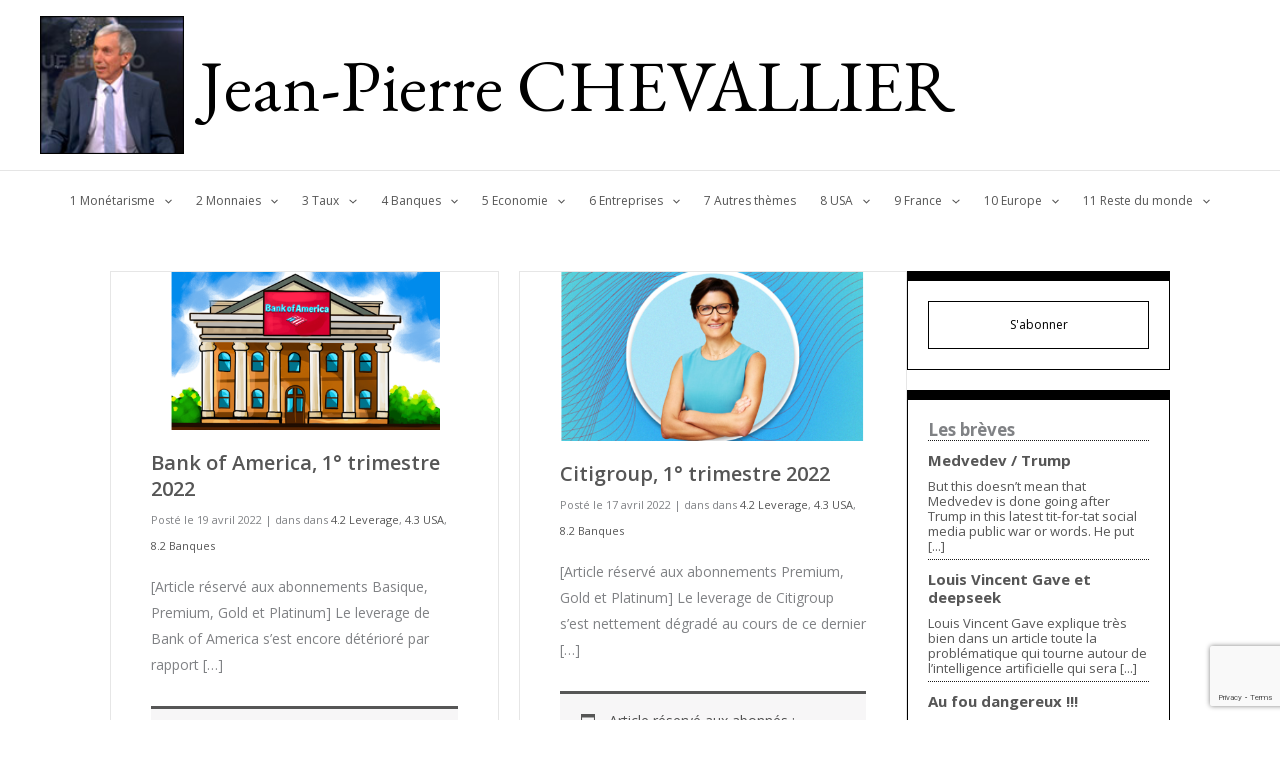

--- FILE ---
content_type: text/html; charset=utf-8
request_url: https://www.google.com/recaptcha/api2/anchor?ar=1&k=6LdPdMIUAAAAALc-wns0ZxsCRYsNsFH6XXEX7d6Q&co=aHR0cHM6Ly9jaGV2YWxsaWVyLmJpejo0NDM.&hl=en&v=N67nZn4AqZkNcbeMu4prBgzg&size=invisible&anchor-ms=20000&execute-ms=30000&cb=6mprmjesm9h
body_size: 48995
content:
<!DOCTYPE HTML><html dir="ltr" lang="en"><head><meta http-equiv="Content-Type" content="text/html; charset=UTF-8">
<meta http-equiv="X-UA-Compatible" content="IE=edge">
<title>reCAPTCHA</title>
<style type="text/css">
/* cyrillic-ext */
@font-face {
  font-family: 'Roboto';
  font-style: normal;
  font-weight: 400;
  font-stretch: 100%;
  src: url(//fonts.gstatic.com/s/roboto/v48/KFO7CnqEu92Fr1ME7kSn66aGLdTylUAMa3GUBHMdazTgWw.woff2) format('woff2');
  unicode-range: U+0460-052F, U+1C80-1C8A, U+20B4, U+2DE0-2DFF, U+A640-A69F, U+FE2E-FE2F;
}
/* cyrillic */
@font-face {
  font-family: 'Roboto';
  font-style: normal;
  font-weight: 400;
  font-stretch: 100%;
  src: url(//fonts.gstatic.com/s/roboto/v48/KFO7CnqEu92Fr1ME7kSn66aGLdTylUAMa3iUBHMdazTgWw.woff2) format('woff2');
  unicode-range: U+0301, U+0400-045F, U+0490-0491, U+04B0-04B1, U+2116;
}
/* greek-ext */
@font-face {
  font-family: 'Roboto';
  font-style: normal;
  font-weight: 400;
  font-stretch: 100%;
  src: url(//fonts.gstatic.com/s/roboto/v48/KFO7CnqEu92Fr1ME7kSn66aGLdTylUAMa3CUBHMdazTgWw.woff2) format('woff2');
  unicode-range: U+1F00-1FFF;
}
/* greek */
@font-face {
  font-family: 'Roboto';
  font-style: normal;
  font-weight: 400;
  font-stretch: 100%;
  src: url(//fonts.gstatic.com/s/roboto/v48/KFO7CnqEu92Fr1ME7kSn66aGLdTylUAMa3-UBHMdazTgWw.woff2) format('woff2');
  unicode-range: U+0370-0377, U+037A-037F, U+0384-038A, U+038C, U+038E-03A1, U+03A3-03FF;
}
/* math */
@font-face {
  font-family: 'Roboto';
  font-style: normal;
  font-weight: 400;
  font-stretch: 100%;
  src: url(//fonts.gstatic.com/s/roboto/v48/KFO7CnqEu92Fr1ME7kSn66aGLdTylUAMawCUBHMdazTgWw.woff2) format('woff2');
  unicode-range: U+0302-0303, U+0305, U+0307-0308, U+0310, U+0312, U+0315, U+031A, U+0326-0327, U+032C, U+032F-0330, U+0332-0333, U+0338, U+033A, U+0346, U+034D, U+0391-03A1, U+03A3-03A9, U+03B1-03C9, U+03D1, U+03D5-03D6, U+03F0-03F1, U+03F4-03F5, U+2016-2017, U+2034-2038, U+203C, U+2040, U+2043, U+2047, U+2050, U+2057, U+205F, U+2070-2071, U+2074-208E, U+2090-209C, U+20D0-20DC, U+20E1, U+20E5-20EF, U+2100-2112, U+2114-2115, U+2117-2121, U+2123-214F, U+2190, U+2192, U+2194-21AE, U+21B0-21E5, U+21F1-21F2, U+21F4-2211, U+2213-2214, U+2216-22FF, U+2308-230B, U+2310, U+2319, U+231C-2321, U+2336-237A, U+237C, U+2395, U+239B-23B7, U+23D0, U+23DC-23E1, U+2474-2475, U+25AF, U+25B3, U+25B7, U+25BD, U+25C1, U+25CA, U+25CC, U+25FB, U+266D-266F, U+27C0-27FF, U+2900-2AFF, U+2B0E-2B11, U+2B30-2B4C, U+2BFE, U+3030, U+FF5B, U+FF5D, U+1D400-1D7FF, U+1EE00-1EEFF;
}
/* symbols */
@font-face {
  font-family: 'Roboto';
  font-style: normal;
  font-weight: 400;
  font-stretch: 100%;
  src: url(//fonts.gstatic.com/s/roboto/v48/KFO7CnqEu92Fr1ME7kSn66aGLdTylUAMaxKUBHMdazTgWw.woff2) format('woff2');
  unicode-range: U+0001-000C, U+000E-001F, U+007F-009F, U+20DD-20E0, U+20E2-20E4, U+2150-218F, U+2190, U+2192, U+2194-2199, U+21AF, U+21E6-21F0, U+21F3, U+2218-2219, U+2299, U+22C4-22C6, U+2300-243F, U+2440-244A, U+2460-24FF, U+25A0-27BF, U+2800-28FF, U+2921-2922, U+2981, U+29BF, U+29EB, U+2B00-2BFF, U+4DC0-4DFF, U+FFF9-FFFB, U+10140-1018E, U+10190-1019C, U+101A0, U+101D0-101FD, U+102E0-102FB, U+10E60-10E7E, U+1D2C0-1D2D3, U+1D2E0-1D37F, U+1F000-1F0FF, U+1F100-1F1AD, U+1F1E6-1F1FF, U+1F30D-1F30F, U+1F315, U+1F31C, U+1F31E, U+1F320-1F32C, U+1F336, U+1F378, U+1F37D, U+1F382, U+1F393-1F39F, U+1F3A7-1F3A8, U+1F3AC-1F3AF, U+1F3C2, U+1F3C4-1F3C6, U+1F3CA-1F3CE, U+1F3D4-1F3E0, U+1F3ED, U+1F3F1-1F3F3, U+1F3F5-1F3F7, U+1F408, U+1F415, U+1F41F, U+1F426, U+1F43F, U+1F441-1F442, U+1F444, U+1F446-1F449, U+1F44C-1F44E, U+1F453, U+1F46A, U+1F47D, U+1F4A3, U+1F4B0, U+1F4B3, U+1F4B9, U+1F4BB, U+1F4BF, U+1F4C8-1F4CB, U+1F4D6, U+1F4DA, U+1F4DF, U+1F4E3-1F4E6, U+1F4EA-1F4ED, U+1F4F7, U+1F4F9-1F4FB, U+1F4FD-1F4FE, U+1F503, U+1F507-1F50B, U+1F50D, U+1F512-1F513, U+1F53E-1F54A, U+1F54F-1F5FA, U+1F610, U+1F650-1F67F, U+1F687, U+1F68D, U+1F691, U+1F694, U+1F698, U+1F6AD, U+1F6B2, U+1F6B9-1F6BA, U+1F6BC, U+1F6C6-1F6CF, U+1F6D3-1F6D7, U+1F6E0-1F6EA, U+1F6F0-1F6F3, U+1F6F7-1F6FC, U+1F700-1F7FF, U+1F800-1F80B, U+1F810-1F847, U+1F850-1F859, U+1F860-1F887, U+1F890-1F8AD, U+1F8B0-1F8BB, U+1F8C0-1F8C1, U+1F900-1F90B, U+1F93B, U+1F946, U+1F984, U+1F996, U+1F9E9, U+1FA00-1FA6F, U+1FA70-1FA7C, U+1FA80-1FA89, U+1FA8F-1FAC6, U+1FACE-1FADC, U+1FADF-1FAE9, U+1FAF0-1FAF8, U+1FB00-1FBFF;
}
/* vietnamese */
@font-face {
  font-family: 'Roboto';
  font-style: normal;
  font-weight: 400;
  font-stretch: 100%;
  src: url(//fonts.gstatic.com/s/roboto/v48/KFO7CnqEu92Fr1ME7kSn66aGLdTylUAMa3OUBHMdazTgWw.woff2) format('woff2');
  unicode-range: U+0102-0103, U+0110-0111, U+0128-0129, U+0168-0169, U+01A0-01A1, U+01AF-01B0, U+0300-0301, U+0303-0304, U+0308-0309, U+0323, U+0329, U+1EA0-1EF9, U+20AB;
}
/* latin-ext */
@font-face {
  font-family: 'Roboto';
  font-style: normal;
  font-weight: 400;
  font-stretch: 100%;
  src: url(//fonts.gstatic.com/s/roboto/v48/KFO7CnqEu92Fr1ME7kSn66aGLdTylUAMa3KUBHMdazTgWw.woff2) format('woff2');
  unicode-range: U+0100-02BA, U+02BD-02C5, U+02C7-02CC, U+02CE-02D7, U+02DD-02FF, U+0304, U+0308, U+0329, U+1D00-1DBF, U+1E00-1E9F, U+1EF2-1EFF, U+2020, U+20A0-20AB, U+20AD-20C0, U+2113, U+2C60-2C7F, U+A720-A7FF;
}
/* latin */
@font-face {
  font-family: 'Roboto';
  font-style: normal;
  font-weight: 400;
  font-stretch: 100%;
  src: url(//fonts.gstatic.com/s/roboto/v48/KFO7CnqEu92Fr1ME7kSn66aGLdTylUAMa3yUBHMdazQ.woff2) format('woff2');
  unicode-range: U+0000-00FF, U+0131, U+0152-0153, U+02BB-02BC, U+02C6, U+02DA, U+02DC, U+0304, U+0308, U+0329, U+2000-206F, U+20AC, U+2122, U+2191, U+2193, U+2212, U+2215, U+FEFF, U+FFFD;
}
/* cyrillic-ext */
@font-face {
  font-family: 'Roboto';
  font-style: normal;
  font-weight: 500;
  font-stretch: 100%;
  src: url(//fonts.gstatic.com/s/roboto/v48/KFO7CnqEu92Fr1ME7kSn66aGLdTylUAMa3GUBHMdazTgWw.woff2) format('woff2');
  unicode-range: U+0460-052F, U+1C80-1C8A, U+20B4, U+2DE0-2DFF, U+A640-A69F, U+FE2E-FE2F;
}
/* cyrillic */
@font-face {
  font-family: 'Roboto';
  font-style: normal;
  font-weight: 500;
  font-stretch: 100%;
  src: url(//fonts.gstatic.com/s/roboto/v48/KFO7CnqEu92Fr1ME7kSn66aGLdTylUAMa3iUBHMdazTgWw.woff2) format('woff2');
  unicode-range: U+0301, U+0400-045F, U+0490-0491, U+04B0-04B1, U+2116;
}
/* greek-ext */
@font-face {
  font-family: 'Roboto';
  font-style: normal;
  font-weight: 500;
  font-stretch: 100%;
  src: url(//fonts.gstatic.com/s/roboto/v48/KFO7CnqEu92Fr1ME7kSn66aGLdTylUAMa3CUBHMdazTgWw.woff2) format('woff2');
  unicode-range: U+1F00-1FFF;
}
/* greek */
@font-face {
  font-family: 'Roboto';
  font-style: normal;
  font-weight: 500;
  font-stretch: 100%;
  src: url(//fonts.gstatic.com/s/roboto/v48/KFO7CnqEu92Fr1ME7kSn66aGLdTylUAMa3-UBHMdazTgWw.woff2) format('woff2');
  unicode-range: U+0370-0377, U+037A-037F, U+0384-038A, U+038C, U+038E-03A1, U+03A3-03FF;
}
/* math */
@font-face {
  font-family: 'Roboto';
  font-style: normal;
  font-weight: 500;
  font-stretch: 100%;
  src: url(//fonts.gstatic.com/s/roboto/v48/KFO7CnqEu92Fr1ME7kSn66aGLdTylUAMawCUBHMdazTgWw.woff2) format('woff2');
  unicode-range: U+0302-0303, U+0305, U+0307-0308, U+0310, U+0312, U+0315, U+031A, U+0326-0327, U+032C, U+032F-0330, U+0332-0333, U+0338, U+033A, U+0346, U+034D, U+0391-03A1, U+03A3-03A9, U+03B1-03C9, U+03D1, U+03D5-03D6, U+03F0-03F1, U+03F4-03F5, U+2016-2017, U+2034-2038, U+203C, U+2040, U+2043, U+2047, U+2050, U+2057, U+205F, U+2070-2071, U+2074-208E, U+2090-209C, U+20D0-20DC, U+20E1, U+20E5-20EF, U+2100-2112, U+2114-2115, U+2117-2121, U+2123-214F, U+2190, U+2192, U+2194-21AE, U+21B0-21E5, U+21F1-21F2, U+21F4-2211, U+2213-2214, U+2216-22FF, U+2308-230B, U+2310, U+2319, U+231C-2321, U+2336-237A, U+237C, U+2395, U+239B-23B7, U+23D0, U+23DC-23E1, U+2474-2475, U+25AF, U+25B3, U+25B7, U+25BD, U+25C1, U+25CA, U+25CC, U+25FB, U+266D-266F, U+27C0-27FF, U+2900-2AFF, U+2B0E-2B11, U+2B30-2B4C, U+2BFE, U+3030, U+FF5B, U+FF5D, U+1D400-1D7FF, U+1EE00-1EEFF;
}
/* symbols */
@font-face {
  font-family: 'Roboto';
  font-style: normal;
  font-weight: 500;
  font-stretch: 100%;
  src: url(//fonts.gstatic.com/s/roboto/v48/KFO7CnqEu92Fr1ME7kSn66aGLdTylUAMaxKUBHMdazTgWw.woff2) format('woff2');
  unicode-range: U+0001-000C, U+000E-001F, U+007F-009F, U+20DD-20E0, U+20E2-20E4, U+2150-218F, U+2190, U+2192, U+2194-2199, U+21AF, U+21E6-21F0, U+21F3, U+2218-2219, U+2299, U+22C4-22C6, U+2300-243F, U+2440-244A, U+2460-24FF, U+25A0-27BF, U+2800-28FF, U+2921-2922, U+2981, U+29BF, U+29EB, U+2B00-2BFF, U+4DC0-4DFF, U+FFF9-FFFB, U+10140-1018E, U+10190-1019C, U+101A0, U+101D0-101FD, U+102E0-102FB, U+10E60-10E7E, U+1D2C0-1D2D3, U+1D2E0-1D37F, U+1F000-1F0FF, U+1F100-1F1AD, U+1F1E6-1F1FF, U+1F30D-1F30F, U+1F315, U+1F31C, U+1F31E, U+1F320-1F32C, U+1F336, U+1F378, U+1F37D, U+1F382, U+1F393-1F39F, U+1F3A7-1F3A8, U+1F3AC-1F3AF, U+1F3C2, U+1F3C4-1F3C6, U+1F3CA-1F3CE, U+1F3D4-1F3E0, U+1F3ED, U+1F3F1-1F3F3, U+1F3F5-1F3F7, U+1F408, U+1F415, U+1F41F, U+1F426, U+1F43F, U+1F441-1F442, U+1F444, U+1F446-1F449, U+1F44C-1F44E, U+1F453, U+1F46A, U+1F47D, U+1F4A3, U+1F4B0, U+1F4B3, U+1F4B9, U+1F4BB, U+1F4BF, U+1F4C8-1F4CB, U+1F4D6, U+1F4DA, U+1F4DF, U+1F4E3-1F4E6, U+1F4EA-1F4ED, U+1F4F7, U+1F4F9-1F4FB, U+1F4FD-1F4FE, U+1F503, U+1F507-1F50B, U+1F50D, U+1F512-1F513, U+1F53E-1F54A, U+1F54F-1F5FA, U+1F610, U+1F650-1F67F, U+1F687, U+1F68D, U+1F691, U+1F694, U+1F698, U+1F6AD, U+1F6B2, U+1F6B9-1F6BA, U+1F6BC, U+1F6C6-1F6CF, U+1F6D3-1F6D7, U+1F6E0-1F6EA, U+1F6F0-1F6F3, U+1F6F7-1F6FC, U+1F700-1F7FF, U+1F800-1F80B, U+1F810-1F847, U+1F850-1F859, U+1F860-1F887, U+1F890-1F8AD, U+1F8B0-1F8BB, U+1F8C0-1F8C1, U+1F900-1F90B, U+1F93B, U+1F946, U+1F984, U+1F996, U+1F9E9, U+1FA00-1FA6F, U+1FA70-1FA7C, U+1FA80-1FA89, U+1FA8F-1FAC6, U+1FACE-1FADC, U+1FADF-1FAE9, U+1FAF0-1FAF8, U+1FB00-1FBFF;
}
/* vietnamese */
@font-face {
  font-family: 'Roboto';
  font-style: normal;
  font-weight: 500;
  font-stretch: 100%;
  src: url(//fonts.gstatic.com/s/roboto/v48/KFO7CnqEu92Fr1ME7kSn66aGLdTylUAMa3OUBHMdazTgWw.woff2) format('woff2');
  unicode-range: U+0102-0103, U+0110-0111, U+0128-0129, U+0168-0169, U+01A0-01A1, U+01AF-01B0, U+0300-0301, U+0303-0304, U+0308-0309, U+0323, U+0329, U+1EA0-1EF9, U+20AB;
}
/* latin-ext */
@font-face {
  font-family: 'Roboto';
  font-style: normal;
  font-weight: 500;
  font-stretch: 100%;
  src: url(//fonts.gstatic.com/s/roboto/v48/KFO7CnqEu92Fr1ME7kSn66aGLdTylUAMa3KUBHMdazTgWw.woff2) format('woff2');
  unicode-range: U+0100-02BA, U+02BD-02C5, U+02C7-02CC, U+02CE-02D7, U+02DD-02FF, U+0304, U+0308, U+0329, U+1D00-1DBF, U+1E00-1E9F, U+1EF2-1EFF, U+2020, U+20A0-20AB, U+20AD-20C0, U+2113, U+2C60-2C7F, U+A720-A7FF;
}
/* latin */
@font-face {
  font-family: 'Roboto';
  font-style: normal;
  font-weight: 500;
  font-stretch: 100%;
  src: url(//fonts.gstatic.com/s/roboto/v48/KFO7CnqEu92Fr1ME7kSn66aGLdTylUAMa3yUBHMdazQ.woff2) format('woff2');
  unicode-range: U+0000-00FF, U+0131, U+0152-0153, U+02BB-02BC, U+02C6, U+02DA, U+02DC, U+0304, U+0308, U+0329, U+2000-206F, U+20AC, U+2122, U+2191, U+2193, U+2212, U+2215, U+FEFF, U+FFFD;
}
/* cyrillic-ext */
@font-face {
  font-family: 'Roboto';
  font-style: normal;
  font-weight: 900;
  font-stretch: 100%;
  src: url(//fonts.gstatic.com/s/roboto/v48/KFO7CnqEu92Fr1ME7kSn66aGLdTylUAMa3GUBHMdazTgWw.woff2) format('woff2');
  unicode-range: U+0460-052F, U+1C80-1C8A, U+20B4, U+2DE0-2DFF, U+A640-A69F, U+FE2E-FE2F;
}
/* cyrillic */
@font-face {
  font-family: 'Roboto';
  font-style: normal;
  font-weight: 900;
  font-stretch: 100%;
  src: url(//fonts.gstatic.com/s/roboto/v48/KFO7CnqEu92Fr1ME7kSn66aGLdTylUAMa3iUBHMdazTgWw.woff2) format('woff2');
  unicode-range: U+0301, U+0400-045F, U+0490-0491, U+04B0-04B1, U+2116;
}
/* greek-ext */
@font-face {
  font-family: 'Roboto';
  font-style: normal;
  font-weight: 900;
  font-stretch: 100%;
  src: url(//fonts.gstatic.com/s/roboto/v48/KFO7CnqEu92Fr1ME7kSn66aGLdTylUAMa3CUBHMdazTgWw.woff2) format('woff2');
  unicode-range: U+1F00-1FFF;
}
/* greek */
@font-face {
  font-family: 'Roboto';
  font-style: normal;
  font-weight: 900;
  font-stretch: 100%;
  src: url(//fonts.gstatic.com/s/roboto/v48/KFO7CnqEu92Fr1ME7kSn66aGLdTylUAMa3-UBHMdazTgWw.woff2) format('woff2');
  unicode-range: U+0370-0377, U+037A-037F, U+0384-038A, U+038C, U+038E-03A1, U+03A3-03FF;
}
/* math */
@font-face {
  font-family: 'Roboto';
  font-style: normal;
  font-weight: 900;
  font-stretch: 100%;
  src: url(//fonts.gstatic.com/s/roboto/v48/KFO7CnqEu92Fr1ME7kSn66aGLdTylUAMawCUBHMdazTgWw.woff2) format('woff2');
  unicode-range: U+0302-0303, U+0305, U+0307-0308, U+0310, U+0312, U+0315, U+031A, U+0326-0327, U+032C, U+032F-0330, U+0332-0333, U+0338, U+033A, U+0346, U+034D, U+0391-03A1, U+03A3-03A9, U+03B1-03C9, U+03D1, U+03D5-03D6, U+03F0-03F1, U+03F4-03F5, U+2016-2017, U+2034-2038, U+203C, U+2040, U+2043, U+2047, U+2050, U+2057, U+205F, U+2070-2071, U+2074-208E, U+2090-209C, U+20D0-20DC, U+20E1, U+20E5-20EF, U+2100-2112, U+2114-2115, U+2117-2121, U+2123-214F, U+2190, U+2192, U+2194-21AE, U+21B0-21E5, U+21F1-21F2, U+21F4-2211, U+2213-2214, U+2216-22FF, U+2308-230B, U+2310, U+2319, U+231C-2321, U+2336-237A, U+237C, U+2395, U+239B-23B7, U+23D0, U+23DC-23E1, U+2474-2475, U+25AF, U+25B3, U+25B7, U+25BD, U+25C1, U+25CA, U+25CC, U+25FB, U+266D-266F, U+27C0-27FF, U+2900-2AFF, U+2B0E-2B11, U+2B30-2B4C, U+2BFE, U+3030, U+FF5B, U+FF5D, U+1D400-1D7FF, U+1EE00-1EEFF;
}
/* symbols */
@font-face {
  font-family: 'Roboto';
  font-style: normal;
  font-weight: 900;
  font-stretch: 100%;
  src: url(//fonts.gstatic.com/s/roboto/v48/KFO7CnqEu92Fr1ME7kSn66aGLdTylUAMaxKUBHMdazTgWw.woff2) format('woff2');
  unicode-range: U+0001-000C, U+000E-001F, U+007F-009F, U+20DD-20E0, U+20E2-20E4, U+2150-218F, U+2190, U+2192, U+2194-2199, U+21AF, U+21E6-21F0, U+21F3, U+2218-2219, U+2299, U+22C4-22C6, U+2300-243F, U+2440-244A, U+2460-24FF, U+25A0-27BF, U+2800-28FF, U+2921-2922, U+2981, U+29BF, U+29EB, U+2B00-2BFF, U+4DC0-4DFF, U+FFF9-FFFB, U+10140-1018E, U+10190-1019C, U+101A0, U+101D0-101FD, U+102E0-102FB, U+10E60-10E7E, U+1D2C0-1D2D3, U+1D2E0-1D37F, U+1F000-1F0FF, U+1F100-1F1AD, U+1F1E6-1F1FF, U+1F30D-1F30F, U+1F315, U+1F31C, U+1F31E, U+1F320-1F32C, U+1F336, U+1F378, U+1F37D, U+1F382, U+1F393-1F39F, U+1F3A7-1F3A8, U+1F3AC-1F3AF, U+1F3C2, U+1F3C4-1F3C6, U+1F3CA-1F3CE, U+1F3D4-1F3E0, U+1F3ED, U+1F3F1-1F3F3, U+1F3F5-1F3F7, U+1F408, U+1F415, U+1F41F, U+1F426, U+1F43F, U+1F441-1F442, U+1F444, U+1F446-1F449, U+1F44C-1F44E, U+1F453, U+1F46A, U+1F47D, U+1F4A3, U+1F4B0, U+1F4B3, U+1F4B9, U+1F4BB, U+1F4BF, U+1F4C8-1F4CB, U+1F4D6, U+1F4DA, U+1F4DF, U+1F4E3-1F4E6, U+1F4EA-1F4ED, U+1F4F7, U+1F4F9-1F4FB, U+1F4FD-1F4FE, U+1F503, U+1F507-1F50B, U+1F50D, U+1F512-1F513, U+1F53E-1F54A, U+1F54F-1F5FA, U+1F610, U+1F650-1F67F, U+1F687, U+1F68D, U+1F691, U+1F694, U+1F698, U+1F6AD, U+1F6B2, U+1F6B9-1F6BA, U+1F6BC, U+1F6C6-1F6CF, U+1F6D3-1F6D7, U+1F6E0-1F6EA, U+1F6F0-1F6F3, U+1F6F7-1F6FC, U+1F700-1F7FF, U+1F800-1F80B, U+1F810-1F847, U+1F850-1F859, U+1F860-1F887, U+1F890-1F8AD, U+1F8B0-1F8BB, U+1F8C0-1F8C1, U+1F900-1F90B, U+1F93B, U+1F946, U+1F984, U+1F996, U+1F9E9, U+1FA00-1FA6F, U+1FA70-1FA7C, U+1FA80-1FA89, U+1FA8F-1FAC6, U+1FACE-1FADC, U+1FADF-1FAE9, U+1FAF0-1FAF8, U+1FB00-1FBFF;
}
/* vietnamese */
@font-face {
  font-family: 'Roboto';
  font-style: normal;
  font-weight: 900;
  font-stretch: 100%;
  src: url(//fonts.gstatic.com/s/roboto/v48/KFO7CnqEu92Fr1ME7kSn66aGLdTylUAMa3OUBHMdazTgWw.woff2) format('woff2');
  unicode-range: U+0102-0103, U+0110-0111, U+0128-0129, U+0168-0169, U+01A0-01A1, U+01AF-01B0, U+0300-0301, U+0303-0304, U+0308-0309, U+0323, U+0329, U+1EA0-1EF9, U+20AB;
}
/* latin-ext */
@font-face {
  font-family: 'Roboto';
  font-style: normal;
  font-weight: 900;
  font-stretch: 100%;
  src: url(//fonts.gstatic.com/s/roboto/v48/KFO7CnqEu92Fr1ME7kSn66aGLdTylUAMa3KUBHMdazTgWw.woff2) format('woff2');
  unicode-range: U+0100-02BA, U+02BD-02C5, U+02C7-02CC, U+02CE-02D7, U+02DD-02FF, U+0304, U+0308, U+0329, U+1D00-1DBF, U+1E00-1E9F, U+1EF2-1EFF, U+2020, U+20A0-20AB, U+20AD-20C0, U+2113, U+2C60-2C7F, U+A720-A7FF;
}
/* latin */
@font-face {
  font-family: 'Roboto';
  font-style: normal;
  font-weight: 900;
  font-stretch: 100%;
  src: url(//fonts.gstatic.com/s/roboto/v48/KFO7CnqEu92Fr1ME7kSn66aGLdTylUAMa3yUBHMdazQ.woff2) format('woff2');
  unicode-range: U+0000-00FF, U+0131, U+0152-0153, U+02BB-02BC, U+02C6, U+02DA, U+02DC, U+0304, U+0308, U+0329, U+2000-206F, U+20AC, U+2122, U+2191, U+2193, U+2212, U+2215, U+FEFF, U+FFFD;
}

</style>
<link rel="stylesheet" type="text/css" href="https://www.gstatic.com/recaptcha/releases/N67nZn4AqZkNcbeMu4prBgzg/styles__ltr.css">
<script nonce="wHLHSgIyHqGX5-PhTHeZYQ" type="text/javascript">window['__recaptcha_api'] = 'https://www.google.com/recaptcha/api2/';</script>
<script type="text/javascript" src="https://www.gstatic.com/recaptcha/releases/N67nZn4AqZkNcbeMu4prBgzg/recaptcha__en.js" nonce="wHLHSgIyHqGX5-PhTHeZYQ">
      
    </script></head>
<body><div id="rc-anchor-alert" class="rc-anchor-alert"></div>
<input type="hidden" id="recaptcha-token" value="[base64]">
<script type="text/javascript" nonce="wHLHSgIyHqGX5-PhTHeZYQ">
      recaptcha.anchor.Main.init("[\x22ainput\x22,[\x22bgdata\x22,\x22\x22,\[base64]/[base64]/[base64]/ZyhXLGgpOnEoW04sMjEsbF0sVywwKSxoKSxmYWxzZSxmYWxzZSl9Y2F0Y2goayl7RygzNTgsVyk/[base64]/[base64]/[base64]/[base64]/[base64]/[base64]/[base64]/bmV3IEJbT10oRFswXSk6dz09Mj9uZXcgQltPXShEWzBdLERbMV0pOnc9PTM/bmV3IEJbT10oRFswXSxEWzFdLERbMl0pOnc9PTQ/[base64]/[base64]/[base64]/[base64]/[base64]\\u003d\x22,\[base64]\\u003d\x22,\x22eXrCj8ORwr/Ds8KIFGnDv8OdwpXCs3xlTGDCsMO/FcKcI3fDq8OeKMOROm/DisOdDcKocRPDi8KtIcODw7wjw4lGwrbCo8OsB8K0w6gMw4paVmXCqsO/UMKDwrDCusOpwpN9w4PCq8OLZUoqwo3DmcO0wrJTw4nDtMKIw68BwoDCj2rDondXNgdTw60ywq/ClUvCkSTCkGtfdUEVcsOaEMO3wqvClD/DjDfCnsOoXGU8e8KpdjExw7AHR2RVwoIlwoTCgsKbw7XDtcOWaTRGw6DCjsOxw6NFM8K5NivCusOnw5g6wqI/QBrDnMOmLxlaNAnDuz/[base64]/CinTDkRAWw7NvGMOdwqBJw5rCu29Fw6HDqcKmwpJEMcKZwpfCg1/Dh8Kzw6ZAPAAVwrDCu8O0wqPCugYpSWkuDXPCp8KMwq/CuMOywpB+w6Ilw4vCsMOZw7VyU1/CvG/DknBfclXDpcKoDMKMC0JSw6/[base64]/w6IfN8OFwr4BBD3Dr8KFQsOAw4jDjsOcwqLCqCXDqsOHw65TH8ORdsOAfA7CoyTCgMKQDXTDk8KKBMKuAUjDq8OWOBcPw4PDjsKfFcOcIkzCtDHDiMK6wrHDolkdXUg/[base64]/DicOAw4fCocOewrw/KQnClwkxw6g+ccO3w47DqmTDu8KVw58Fw7TCicKPVjjCpMKfw7bDvWRiJF3CvMOXwopnKkhqUcO/w6HCusO2EFodwpbCocORw5DDq8KWw5sHMMODUMOGw4M+w5nDjllbUwxUHcOAal/[base64]/CkwhqwpvCsMOfQ8KXZ8OTE8KHw6rCucOdwphHw7EhRg7DuH9lQEcIw74kd8KfwphMwofDihEFBcOpMTljdsOZwoDDinhVw5dhd0rCqwTCgQLCiErCpMKVMsKVwoonCSJ5woNhw5Ryw4B8R1fCu8OGYQ/DiSZFCcKQwrvCpDpaQ3rDmSTCi8KGwoMJwrEvIRx8e8KwwrtFw5d9w6tIWz0ddsOPwrNnw7/DusO7C8OsUXRVVsOcED1tVjDDp8OuFcOgN8OWccKFw4jClMOQw4c4w7APw63CoFJtSUZiwrjDmsKJwqRuw5YJalYDw73DkX/DksOCbGTCgMOdw5PClgXCnUXDs8K1A8OpRMOUYsKjwpNawqBsOHbDk8OTQMO6Pzp0bsKmGsKHw4nCjMOHw59JTHLCosOswpNXYcK/[base64]/CqsO0wpVNK2BpCEnDlMKyTjHCsMKvwqzDuMKXw7s1GcO8XFl3dh/DrcOVwohyMHvCm8K9woltPBN5wogGFF3DnADCqkgGw7XDoHLCpsK3G8Kaw7AFw4sMeCUFX3Zqw6rDrUxuw6vCoRnCnihkXGjCtsOEVGrCs8OCbcO7wrE9wonCpmpnwr4Gw5pww4TCgsO/WErCj8Khw5HDmhjDncOVw43Dt8KXW8KDw5vDkTkREsOww49xNlAIwojDqyjDuyUpOl/CrDXCk0Z4EsOrCQMWwoARw7l9wrbChAfDuCfCucOpQn5vacORU0zDjFUwew44wpDCtcO3Dwc9dcKaQsK6w7k+w6nDpMOew5tPPQkuIU5TT8OAaMKVecOUGzfDvXHDpFHCiX1+CGIhwpxyNF/DrV48IcOSw7UIa8Kuw69bwrtswobCosKSwpTDsBDDtWDCmjIuw4xxwobDosOpwonCijoEwqXDl03Cu8KOw58xw7PCoxLCtQwVfGIYCyjCgMKpwq9YwqfDlgfDpMOlw50qwonDtsOJZsKgKMO7EQzCjioAwrPCrsO/wpbDoMO1HMO/FyETwqJiG0fDq8K3wrxhw5jDvEHDlFHCo8OvV8Oiw5kLw7JXQ0/CpmTDqAdReT3CsnzCpcKTGDbDtmVZw43CusOBw6rDjTZZw58XU0DCjy0Hwo7DssOTOsOaSA8YGU/Clg/[base64]/CqMO1wr16UcKbwrjDm1zCvGDCnsOmwqbCglfDhVoKK34Tw6EUJ8OWDsKlw60Ow785wrfCjMO5w5Msw6vDoXMEw7Ieb8KuICzDlyVCw619wqp1a0fDpQ4Yw7QQcsOXwrIHDMKAwroPw7FOXcKBUS07JMKaRsKfeUULw61OZj/Du8O8EMO1w4/[base64]/fWRpD2/DqcK+wop+wqlHw4llwo/DoMO2aMKESMKswpFfTghPdcO4eXI3wo88HU5YwpgWwrVPUAkGKSFqwrzCvATDmm7DucOhw6ghw4vCuz7DisKnbUPDpGZ3woLCpzdLbCjDoyYUw6PDtHcvwpPCt8OTw4rDvQ3Ci2vCh3ZxRxsew7vCgBQ3wo7Cl8ONwr7DlmZ9w7w9RFbDkTF/w6TDv8OoNnLDjMOicVDDnAjClcOew4LCksKWwrTDscOYXkLCvMKOBXYPLMKRw7fChDIBHkcRUsOWGsK+bSLCu3bCn8O5RQ/CosK1LcOAc8KAwoZBAcKmfsOhJmJtBcKWw7NvTHXDrsOldcOrDcK/fXnDl8Oaw7zCnsOcdlvDnS9rw6oKw7DCm8Kow6lTwqpnw4/CksO2wpUow7gtw6g9w7HCmcKgwqjDmwDCo8OfJHnDgn/CogbDigTCkcOnTcOCQsOXw5LDqsODaQ3CrsK7w5wjXzzCk8Opd8OUL8OzYMKvdRXCg1XDrAfCqXIJYFBCIUEuw6kmw4bCiRXCncKba3A0FQrDgsK4w5wkw59EbQfCvcOvwrfCgsODw6/CqzXDpsOfw494wr3DqMKEw4tELX3DqMKkYsOBPcKJC8KZHcKuMcKlWQYPbwrDk17ClMOIZFzCi8Kfw6zCosO1w7LClB3CkABHw4LCnE10bg3DmCEYw73Cpj/DjgYhVjDDpD9fGsK8w6cZJnHCo8OhJMORwpLCksKWwpTCscOYwpMiwqpHw4bCpxR1EVUxf8K0w5NWwogcwpMTw7PCqcOyMsOZecO0CQF1fkRDw6tGMMKFNMOqasO+w4otw5cOw7LCqRJXcsOPw7vDgMO/wqEEwq7CoWLDiMOaZcKYAkRpaX3CtMOMw6LDnMKDwqPCjjPDnioxwrgCR8KSwp/DiBHCosK9RsKGUjzDosOQWnt/[base64]/fcOyHsK4wr0pJ2JPwqVOw6jCrcO6wq1iw6lMGkIuATLCgMKBYsOew6XCmsKTw5EIwqQvIMKEAXXCksOkw4PDrcOuwpUDOsKwchvCtMKjwrXDiXh4P8K0C3HDrSXCs8OiOTg2w7ZHO8ONwrvCvkdOCXNLwpPCsQrDksKRw6TCuCHCvcOEJC/Don03w6hcw4PClFTDm8OswoLCh8KiRXs6EMOcaCltw7rDu8O5fDAnw6Q0wp/CoMKBVXQeLcOzwpAjCsKAHicDw6TDqcOtwoMpYcOfeMOPwogpwq4FYMOTw5QTw4jCmcO5OULCm8KLw79JwqlMw6LCpsKbCl9CHMOKM8O3HXPCuyLDl8K/woldwqRNwqfCqmwKb1nCr8KHw6DDksK/w6HCowoCBWAuw5orwqjCnxp0SVvCg3jDhcOww6/[base64]/CpyLCt8OIPMKiEyhjQzpUw6vDs0wiw4DDtsK6wqnDqTh4IknCpsOJAsKIwrxYXURaS8KqGMKQIglED2/DscOWNnxiw5Ibwql/[base64]/CkCvCl1bCr8KLGAHCtcOiJnfDsMOoD8KCSMKGEsOCwrfDqg7DjcOUwqcUFMKgVsO5O10VXsOAw6PCq8KYw5gowp7CsxfDh8OfegPDh8K/PXNCwozDi8KowqgFw57CsirCmcKUw4NuwpzCl8KuCsOEw5ozfh0QLWPCncO3JcKJw6nCtSvDqMKiwprCkMKHwpzDoC0BADDClQvCsnUBBAgcwrMtWMOBCXx8w6bCiybDgH7Cg8KHJsKxwoESQsOTwqvCgH3DuQADw6/Cu8KdR30XwrDCtUdgV8O6CVDDr8KgOsOQwqkswqUlwoIRwpHDkBDCg8Olw6AHw5HCjsK6w79cfTvCugvCo8OLw7FTw7nCg0XCnsOAw4rClQNHU8K0wrJiw6gcw7U3aHPCoigodxzDqcKEwp/CljobwqIBwokywqPChcKkUcK1LCDDvsOKw7/CjMOoNcK8NAvCkAUbbsKDMilew4vDrQ/Dh8Ojwog9LSYGwpcNw4rCq8KDwrXDt8Khw6Z0HcOfw4Fnw5PDqcO+IsKQwqwBTG3CgRzDrcOswqLDujcewolwS8OowrbDhMKPdcOzw5Rrw63CpFElNXMOJlQQP3/ClsObwq9DelnDucKPGgLCmkhuwpXDncKmwqLClsKoFwx/eQlWDwxLRAfCvcO+fzpawq7DoSHCqcOUNUQKw6QVwrUAwoPCs8KWwoRqJUcNWsKGY3YGw70BIMObPEnDq8K1w7lGw6XDtsO3b8OjwpTCiEzCoj16wozDosObwpvDr0/DlsOuwp7CocObJMKCOsK4d8KAw4zDpsOuGsKNwqnDn8OwwpVgblzDsjzDnBpuwoVmD8OKwoMgKsOrw69zYMKBRcOfwoocw7hEABLCssKWeTTCpibCkkPCk8K+K8KHwpUuwoXCmhpkB0wOw59Jw7YmTMKVI1DDhx8/Jn3DjsOqwoJwUcO9SsKlw49cRcOiw59ALVAlw4fDmcKcMnHDiMOgwr7CncKFawsIwrVxH0AuBy/[base64]/DnyQja2oNw4dlbyQaU8KwwpMWw5HCrsKWw4/Cl8OyOXJow5XCvsOPTkItw4nCgFQ1WMKmPlZcdiXDscO5w5XCh8OmTsOtD1kJwrBlfx3Cr8OGXF3CjMO0QMKuakvCpsKuLyMsO8O+PTLCo8OEOcOPwoTChTx8wr/[base64]/NGrDjBYQwp3Crkwvw6Qbw7XDhkIHSlrCiMOCw4pyMcOywrvDu13DosOCwp7CucOTRcOiw6/Cik4QwrRCQMKRw7fDmMOpFHoRwpfDkXjCgMORHBDDksOGwpDDicODw7fDgBnDmMKBw5fCgWwLFkoQUCFhEsOxHkkZN1p+JD3CrRzDh2JawpLDnRMYPcOmw7g9wpzCtAfDoUvDocK/wpFVN2sMa8OLRDTCq8O/IwHDlcO8w4Fuw6h3P8Ocw6g7bMOpT3B0Y8OIwoTDvhxow67Cgy7DoG3CqCnDg8O7woR5w5fCuFjDpylEw4t8woHDpcOAwpAOb1zDkcKEaDNVTXtGwq9vPEbCpMOiXMOCW2JPwqxPwrxsHsKQSsOWw5HClMKpw4nDmw1+dsK/HyTCumdZEQ5awpNlQ005U8KObnRGS3oQRmRUaj8/McOXLwpHwo/Dv1HDtsKXwqkSw5rDmEPDp3BTW8KRw7nCu0gZFcKECTTCgMO/w5hQw6XCgmVXwpLCrcOPwrHDn8OHDcOHwrbDoHczIsOOw45CwqIpwppvCk83PU0cNMKhwpTCtcKoDMOawozCumlSw5XCkV0Owr5ew50Qw7ogSsK+P8Oiwq8NUMOHwqgWcTdJwoIAPW1ww5spCsOLwq7DuTDDlsKDwrbCuGzCsSPCjMO/IcOOZsKKwqUcwrYsGcKRw485GsKFw6wzwofDs2XDtUV0bRPCuiI5W8KswrzDk8O6a0TComhawpImw7UOwpDCikkbUm7Co8KXwoEawqLDlcKrw4N9bwx5w4rDl8K3wpTCoMKSwqNMZMKFw7LCrMK2FsO1dMOIGzUKfcOHw4/[base64]/FEvDpcOJfVHDnz9cesK2TUoaw4/DkmXDjsKvw4hYw4oQOsOpX1XCm8KRwrlGcVvDr8KjSA7DvMKRXcK3wp/CgBIXwqrCo0Naw5osGcOINE7Cn2vDtBXCqsKUAsORwrZ4WsOELcO3XsOZJ8KZQ1rCoGZpWMK+QcO4VRcgwpfDqcOzwpkgDcOiaVPDucOWwrnClF0wacO1wqpKw5ITw6zCqjsdHsKxwrZXHsOnwokOVE9Uw4rDm8KdJsKawo3DjsK6JMKOAl/DrsOZwolKwqvDvMK5woDDtMK7XMOUDwY8w746ZMKAQ8OyYxg1w4MuMjDCq0sOBVIrw53DlcKewrt/wpfDksO8VEfCuR7CoMKuNcOTw4rDgE7ClMO/DsOvRMOWS1Ryw7wtasKqAMO3H8Ouw7DDvC/Dg8K3w7AYG8OqA27DtGlVwrs/EsK4BQNfZMO5woFxcVjCiEbDlSDCqSrCrUhrwrEGw6zDpx/Djgohwqk2w7nCkgnDo8Ofd1zCjn3CnsOEwqbDmMK0EmnDoMO9w6UvwrLDhsKkwobDkgwXandfwohuw6kVUCjCpAZQw6LCv8OUTDwlWcKxwp7CgkMwwrRQVcOGwq4yYynDrl/[base64]/CksOfZcO1w4N+YMOjWnvCt2YHSMKQwqzDuGLDm8KnER8FHwzCmDJJw5smd8Ksw6TDmhJzwpNBwr3DhSDDqlbCo2DDkcKFwoBgKsKkBsK1w5lxwp/[base64]/GijDmcKTGMOvayPDt8ODwphYw4rDhcKTw6TCnBvDlE7CjMKOWwTClFTDgW0mwpTCksO0wr8+wprCqsOQS8KBwq/DiMK1wq1tKcOxw4/Dq0fChErDt3rDvRHDmsKyTsKFwoDCn8OYwrvDg8KCw5jDp0zDusORGcOnYEbCtsOKK8OGw6YMAktUF8KjAcKedlEcc2DCn8KrwqvCq8Oqw5shw4EdMgfDmGDDmn/[base64]/DvWvDo8Kcwq3ClnDCqBQcIl11wqvDkxzDuH14DcODwoERGT3DvgkKT8Kewp3DnFZdwrzCssOJNDrCnWrDicKPb8O3bU3DosOaARgZQGMtVW5nwqHChSDCpx12w5rCrRzCgWlaIcKRwr3Dh3nDkicUw4/DusKDHh/Cn8KlZcOqCwwYZSXCvQZ8wqQqwoDDtzvDqxAVwrfDksK8Q8KBbsKhwqjDj8OgwrpeGsKQNcKxLy/CtB7DhB4tCi3Ds8O+w5gBLFRWw43Ct3kIW3vDh29OasOpVHsHw5bDknXCk2MLw5pswr1sFR/[base64]/DhsOtIsOBQ8OQIAzDmVXDnVnDv2vDp8KXX8OscMO8LG/CphvDgATCksOZw4rCk8OAw41FT8OLw4hrDh7DsHvCkEjCjHbDj1Zoc0PCksOVw6HDqMOOw4LCo24pezbCgXVFfcKGw6bCh8KvworCjD3DsSdcUGwAdC5PYArDm2DDisOawq/DjMKHVcOnwozCs8KCS2TDkHfCl2vDksOUB8O9wqHDjMKHw4PDj8KXOD12woRYwq3Du1Zlwp/[base64]/w53DusOsw6zDscK1D3J5BsOvUcK6w57DvcO2fsKjEcKGwq98GMOLfcOgc8OUP8OVYcOhwoTClSlowqRfW8KbWUwvMMKuwrnDiR/[base64]/wrHCj8OWwojCmcK5eX0nMMKkw7phw7wPZ2jCoHzCksOewrnDicOQLsKyw4zChcOFLxUoayF4VcO7Y8O6w4fDnU7CoTMrwrPCpMK3w5/DjyLDlFPDpirCs3bCiGYLw6IkwoAXw7Z9wr/Dg3E8wpBLwpHCjcOeM8KOw7UybcKHw4LDskvCo1h0Z1FrKcOieW/[base64]/CqBpawqPDjjJdccOmTMOEPFLCrcKnwrrDiH/DgWMBWMOpw7vDj8KuLzrCr8ONJ8Obw4IwJ3nDsnRow6zDp3EGw65wwrR/wofCq8OkwoLDqBcWwrbDmR1ZBcK5KiIQVcOFWkMhwrtDwrA4CGjDkB3CqsO9w4R4w7bDjcOYw7F8wrIswqlmwpPCj8O6VsKmBlpMPDLCtcKuw6wbwqnDgcOYwqI0Vg97B0s/w4AXcsObw4gGS8KxUzd9wqjCuMO4w5vDilI/wotQwoXCgzfCrx95E8O+wrbDlsKpwppKHVPDmRPDh8K7wrpuwq87w7IzwrM9wo0rVQDCoRBmdj9UHcKVRnPDjcOnP2vCsmYIJFZRw44KwqDCvjALwpQtBnnCkw53wq/[base64]/CrS/DlQTDiUXDo8KxMcKiwrHDswzCnlQ/[base64]/DnMKhA07CmQRify5IZ8KUwrPDncKNw67Dphc2KMKzKXLDj20CwqllwqbCnsK+ARNKFsK+TMOURzXDiTLCvsO2BF5YY105wqTDu17DqnzDskvCpsODPcO+EsKGwo/[base64]/Njl+QsKTGsKKw6YmfAHDnsKfw43CtcKGPlfDij3Cs8KwT8OZIFLDmsKpw58owroywo3DvTcQwr/[base64]/DtCAewqtaasKSAsKQIsO+EQxNHsOEw67DumIQw6NWHsKtwqNXVXvCnsOfw4LCkcKfRMKeSg/DmChNw6Bmw7JOYAvCoMKtAcKbw4Qmf8K1fnHCqcOawo7CowsCw4B5QsOHwo5XM8KSZXBIw4AQwpzCiMO8wo5jwoAAw4ANZkTCu8KVwo3CvsOowoA7FcOdw7nDiy4owpvDosOgwqvDmVcNVcKNwpMvFT5ILsOHw4/DjMKqw6hATScsw4gVwpTCqwLChkNHfsOyw43CqC7CjcKzTcO6ZMOVwq19wrZ7IyRdw5bCvnTDr8OuDsOPwrYiw6NVSsOpwqZVw6fDsQhRbR5TFTVdw6d7JMK4w6Rlw6jDuMO3w6sRw7/DmWXCkMKzw5nDpSPDmg0aw7ImCl7Dqk5gw7PDpmvCrBnCqsKQworChsOPF8Kkw7gWwoAqfyZ9bH4Zw6p5w4nCiXvDgsOww5XCtsO/wrnCjcKQTHJaGRYaMFpbXWDDvsKLw5lWw7NSPsK4bsOxw5jCqsO2JcO8wrXCv1clM8O9JVzCpF8kw4bDhQfCiGY9bsOLw5oWwq3CgU5gBhTDicKwwpUqAMKHw7zDksOhUMO6wpgiZC/Cn2PDqz9yw6jCglUXX8KuPlDDjxljw5xBdsKhE8KaM8OLchofwpgawqZdw4g6w7BFw57DvQ0IU1g8IMK5w55MNMKuwprDoMKjTsOHwrrCvGVEEMKxZcKFDyPChDR6wqJ7w5jCh2NpbBd3w5zCmlF/wrtfQsKcF8O4F3tSdS85wqHChUUkwrjCv0vDrHDDuMKpV2zCn2xDAcOpw4xzw6o0AcO8THoHS8KqYsKIw71aw6YyOVRye8OjwrjClsOhOsKBZjHCuMKNJsKSwpDDi8Ouw5gNw7zDq8Opwr5UOjQmw63Dm8O4RHnDvsOiTcKxwqEbA8OgT3x/WRrDvcKzbcOTwrHCtMOEQFLDkhfDhUnDtDpYHcKTOcOjwo3DqcONwoN4wqJcVm5KJsOkwrBCHMOPVFDCtcKiXBHDszcEcl5yE0vClsKiwoIBCwbCmcORTUzDkFzCrsKCw7EmDsOvwobDgMOQdsOjRkDDt8K/w4AMwr3ChMOOw7bDqkPDgXUPw71Wwosxw4rDmMKGwq3CpcOXFsKFG8Oaw45kwr/DmMKpwoNKw4LCoj5BJ8KBFsOFc1HCmsKEE1rCusOLw4gMw7xyw4kSfMO9N8KjwrhPw4vDkW7DmsKxw4jCk8OlDDA/w40PVMKSdcKWVcOea8O8egbCqB07wpLDk8ObwpDComNOcsKTVW40XsOEw4B8w4Z2M1vDhgpAw5dUw47CmsKww5YIDsKRwqrCisO0dljCv8Kjw6UZw4xPwpwBPsKswqxiw5x/KVnDmRLCncK5w5APw6I+w6nCr8KgAcKFfQjDksOYFsOpDV3ClMK8DijCpQkFbkDDo1rDqwozZ8OjP8KAwo/DlMKhTcKywqwWw4EgTDIww5QBwoPCi8OveMOYw4kCw7ZuYMKZwoXDnsOowokBTsKpw45Ew47CpR3CssKqwp/Cl8KNwptHFsOcfMOXwobCoxjCoMKawq0+GiclX23Cn8KBYkEFLsKrH0fCnsOrwpjDlzcOw5/Do0TCiUHCvCdQMsKgwpHCsExbwqDCoQliwrbCkm/DjcKKCCIZwrzCu8Kuw7HDmVnDtcOHI8ORXgQOOAFyc8O8wrvDrktzQznDiMKNwqjDlsKMOMKPw4J4MCbDssO8OzQ7wrPCtsO9wpt7w74kw67CiMO/SFE2X8OwMsK0w7nCucORBcKyw4wnNcKOwpvDiypFb8ONacOxG8OlE8KhIwDCtMOWQnV/Nxdqw6BJPDlnP8OUwqYYegRiwpkUw6/CuQPCtW0Swrg5QQrCs8OuwrcLSsKowpIjwrXCsUjCpWIlO3jCicKwNsOjGmvDrUbDqTwzw6vCsmJTA8OEwrNjVBXDuMO4wprDk8OKw57CqcOQVcO4NMKSVMO7RMO/wq1UQsKHWRcIwpPDsHTDsMKXZ8Ozw5g7Y8Odb8OUw6tGw506woPCj8KzfCfDgxbCnx0EwoDDjlfCvMOdUsOHw7E7dsK1Gwp/w4oOVMKZFRkARxp1wqPCvMO5w7zDln0uB8ONwoNlBGDCrzYSXMO9UMKKwrRAwqNxw45Dwr3CqsKoCcO2SMOhwo/DoV/Dr3ogwrXCvcKrA8OxVsOSfcOeZcKWAcKfQsOjAyEGWcO7AyhlCG0QwohlP8OLw5nDpMK/wr7ClmLDoh7DiMOyd8Kma1FQwqknSDlOOcOVw6QDGMK/w4/Cs8O9bXwbc8ONwq7Cl1Msw5jDmlrDpBwCw4gxNQg+w5jDhmxPZ2TCljFjw6vClivCiX1Xw7JmS8KNw4bDvATDjsKTw4stwqHCqU16w5NiccOCU8KhbcKEXk7DrAR9CEsbEMOYBQg/w7bCnFrDkcKYw57CqcK7bBgxw7N6w7xxVFcnw4nDoBzCgsKnNFDCmhTCo0HDhcKbI396HjIfwqXCp8OZDMKlwoHCoMKKDMK7XcOBGBfCi8OuY1PCn8KUZlp/wq5Eawg4w6hrwpIHf8OTwpNUwpXCj8O6w4FmCG/CmQwxHE3Dth/[base64]/DvmFawo8Owq55w5VGw6fDncOlwrzDk8KfYjnDl30uXWEMEjYaw41awr0Pw4pew796WQbChhPDgsO2wr9Ewr53w43Coxkuw7LCh37DnMKUwp3Cr03DqBPCqsOaJxRvFsOkw7VTwrfCvcOcwrE9wrt5w482ScOuwrfDlsK/M3rCpsOFwpgZw6DDmRIow7XDm8K6DVYXQAvCiBNuesKfc0zDu8KSwoTCuTTCmcO0w6PCjMK6wrovdsKGQ8KED8OZwojDkW5MwpRywovCpzo9P8KiR8ONZjrCnFUYNMK5wqrDnMKxPnAeLW/CgWnChH7CqUo/N8O8ecK/d3jCt2bDhRrDj3PDtMOzacOAwoLCnsO/wqdYCDzDjcO+HsOsw4vCm8KWP8KtYTBZamjDucOvHcOfXEoKw5xYw7HDjRYaw4/DjMKNwrMhw48CaCMSWzwXwp1jwqHDsmMlWsOuw7LChQ9Tfg/DgyJxEcKPasO3LzXDkcOBwqgcN8KNGSFbw7Quw5HDgMOSNjnDmGzDjMKOGFYdw77Ck8Kjw6jCkMOkwr3CslUjwr/CqTDCh8OtAFJ3QiEKwqLCscOMw6TCncKQw60pdyZbZkQuwrPDjVfCrHLCgsOiw7PDtsO3SmrDsnPClsOsw6rDusKLwoEIOBPCrAo/NCPCr8OeOHjCn33DnMOUwp3DohQkMxY1w5DDt1rDhQ9NGEZYw5HDsQ9qSD5/HcKibcORHx7DkcKKY8O2w68iRltswqnDu8OiL8KiJH4JB8KRw6/[base64]/DnsOQOcOhBV9owoHDh2AKXMK6w7TCqkMxDWvCkBFUwoEsCsOxJi/DgsKyI8KQbBNWRCE/HMOAJyPDjsO2w4QHPy87wrjChkxZw7zDjMOxTH82dARew6FHwoTCsMOnw6vCpA3CpMOCKcObworClSDDmFHDowAHQMOxTH3DocKBMsOewox2w6fCjRPChMO4wptMw7A/woLCjTwneMKgHC4/w6tQw7EmwovCjlYCMMKVw49dwpPDvsKkw6vCnz42FEjDhsKXw5wTw5LCkDNJW8OhOsKvw7Bxw5c2SyTDp8OfwqjDgSJnw7nCnk4Rw5vDjkEEwq3DhWFxwqZ5cBzCuEDDqcKMwozCmMKSwoJWw4bCt8KEUVnDsMK/d8K6w4pkwrArw4XDixoTwrg8wqHDmxVhw5/DlcO2wqJOZCHDsX4Jw4PCsUbDkifCj8OfAcKsKsKkwp/DoMKywoHCiMKOfcKJw4rDhMKPw5k0wqdVe18XTDgcYMOmYnzDncKBdMKEw5laFlBwwpEBUMKnEsKXesOPwoE2wpxTH8Oiwq59P8KDw5M/w7RlXsKwbsOnAsONKmVywqHCjnTDvcKewprDhcKFdsKWQm5MBV0vZUFRwqsvFFTDp8ONwrgFCRoCw5MMLkHCqMOvwp7CvGjDicOmWcO2LMOHwo83S8OxeSw6aUoGdjPDrgvDi8KeQcKrw7fDtcKAYQzCrMKCbhPCtMK4LyZkJMK+e8Ozwo3DpynDjMKawrrDvMOswr/DrmVNDDE5wpMZcDPDicKEw4Umw6kvw5wCwqzDosKkNzo4w69xw7zCp13CmcO/EsK4UcOxwp7CmMOZa05/w5AIXHd+CsKFwoTDpBPDqcKvw7AFbcKgFwZkw73DkGXDiTvCgmXCi8OYwrhhSsOlwrnCr8KRTMKJwoVUw4XCr3LDlsOcasKowrkBwrdjCG0+wp3Cg8OYYUJnwpVrw4fCjXlawrACJyJ0w5J7w5rCi8O+Bkwvbx/DsMOLwpM0QMKiwqbDlsOYPcOsVMOhC8KwPBrCocKbwrTDhcKpBwgNKXPCqHQ2wqfCph/DrcOyFsOIAcOBSV5yDsK/wq/CjsOdw5NJFsO2V8K1XMK2BMK9wrJ8wqIqwrfCqkAJwqTDoHp0wq/Cijlyw4/DqlN5aFltecK7w5UlQcKRI8KzNcOrE8OGF2QLwoY5VhPDsMK6wrfDj2bDqklPw4J3C8OVGMOOwrTCq2VoZ8Oyw6XDrw9kw5/DlMObwrhlwpHCg8K+BjHCt8OjbFUZw5nClcKxw5U5wqQMw5LDuQF5wpvDo1x/w4DCnMOKOMKGwo8rRMOgwo5Qw6IRw5bDkcOjw6tJIsO6w4DCpsKCw7RJwpHCrMOIw4PDkUjCsjw0FBTDnGNuXTx+fsOHY8Ogw6kYwoFSw4DDiBkqw6IVw4DDoiXCi8KqwpTDj8KwJMOZw655wqpCDRV/[base64]/CqMOiDmjCnMK3A8O0A8O/wo7DuwnCsAlNal7CqEgGwrPCoC84aMKuD8KuNHbDkmHCuGQQQsOyPsO5wp/CsFwpw7zCk8Kgw797AF3CnWhtHTLDnQsLwpbDsFTCq0jClDN6wqgpwpbCvkVMHHAIM8KCBnFpR8Omwp8Rwp8Uw5QFwrYAaRjDoCJ3AsOaTcOSw4HCuMKSwp/CuQ0cDcKtw7EoTMOXPns/fnQFwoMSwrYjwqjDs8KJNcKFw7vDu8OsHTgfPAnDg8OLwpAAw49KwoXChBHCpsKHwqZ6wpvCm3rCucOgF0EXf3zCmMOOaClMw5XDqjHCtsO6w5JSbXQQwqYZO8KCRcKvw6sMwqErPMK8w5HCu8OAOMKWwrx0NyPDrDFtBcKAdTXCp2MDwrDCq3tZwqBVYsKPShrDui/CtcOGP27CkEwOw794b8OpB8OueHE2bE/DpGnCnsKzEljCqnLCuH9DBsO3w4kUw7DDjMKYQg44XDM7RMOCw7bDpsKUwoPCrlg/w6RzfGDCj8ODDH/DosO+woFKNcOywpfDkRgeTsO2OknDlHXCk8K6VRh0w5tYEkPDlAoAwoXCjBjDmnNqw51xw6/DrXkSAsOFXcK1woAfwocLw5IxwprDlcKGw7bCoSXDu8OVfhPDlcOqPsK0LGPDmREzwrMqIMKmw4bCocOtwrVHwpNPw5Q5eCjDtEjCiQorw6HDiMOWTcOEBVsswrp4wrrDrMKcwq7CgMKAw4DCrcKywqdWw6k+JA0Hw6MkR8OLw5jCqStaKw4uUMOKwpDDpcOcN1/DmB3DrUhKHMKVw4vDvMKGwpfCrW8mwoDDrMOoKMOlwqE/FA/ChsOEYh1dw5HDhwnCuxJEwp8hKRRARknDlX7CmcKEIAzDjsK7wrQiWMO+wo7DtcO/w5rCgMKRwpPCpU7CmBvDl8O+b1PCicOlXDvDksOkwqLCjEXDvcKNAg3CisKSR8K4wrHCgC3DriJfw50vBkzCpcO1McKOdcOJX8OfTMKLwp8uRXrDtAfDpcKpOMKOwrLDtzzClU0Cw6bCksKWwrLDtMKjeAjCtMOsw4cOIUbCpsK0DQ9iYELChcOMUA5IS8K/DcK0VsKuwr/Cg8OKb8OpXcOQwpEkTljCgsO7wozCuMO9w58Xw4LCvAlLK8O3ey3CisONDS5Zwrt7wrtwIcKxw6Yqw5NuwpbCpmTDrMK9Q8KGwohWwrJNw4jCoQIAwr7Dq3XCtMOqw6hKbwhfwqHDiWNwwr9URsO/wq3CjGw+w5/DrcKSQ8KNHyDDphrCsVgowp9QwrVmE8KERD9HwqrCkMKMwq/Dg8KkwqzDocOtE8OoeMKwwrDCmsK1wqHDi8OCCsO5woVIw51oXcKKw6zDssKpwprDgsKBw6bDritPwozDqkpJMADCkgPCmg0jwq7Cg8Obe8OxwoLClcKhw74aAmrCpyXDosKpwpPCjm4cwpgmA8Kzw4fCsMKCw7nCoMKxLcOlHMKyw7LDnMOKw7TClQzCmkAlwo7CvA/Cglpew5fCphh/wpXDi08wwp3CqlPDmkHDp8KpLsOfOcKsbcKGw4E2wqvDilLDrMOCw7oUwpwlPgk7wopRCXFWw6U8wolHw7Iuw6/CvMOod8KEwrTDscKuF8OMCHRlO8KuCxrDpGrDsCLDncKPGMOJScOwwo9Mw4fCq0rDvMOcwpDDtcOaTmVGwqA5wpDDkMK5w44mGzcgWsKXaz/CksO8OEnDsMK4b8KfVl/[base64]/CgcOUesKLacOOYXVEIwA0T8KewrQ0w60DaGwZVcOGDyYMPzHDvDk5ecO7KBwOOsKsI1vCnWzCilIQw6RDw7DCrMONw7l7wr/DhXk2OwV5wr3CksOcw47CmmLDpyHDssOuwoljw4LCoAVXwojCoxjDlcKOwo3DiAYowoYww6Fbw63DhUPDnjjDjFfDiMOVMzPDg8O7woHDvX0Fwo0ID8KTwo11JcOScsOrw4/CpsO1JQvDoMKAw7Ngw7B8w6LCrS1BTmrDt8OFw73CizZuVcOuwqvCj8KHRDTDpcOPw5t2VcOUw7suMsKRw7VvPsK/eSXCu8KuDsOfakrDjz9/wrkFQ3zCkcKiwrXCk8O9wpDDhMK2Qhc0w5/CjMKrwrFoFmLDnsK1QgnDrcKFbkbDqMKBwocoZMKeM8KOwpp8YirDk8Oqw6XDsyzCl8K/[base64]/DnGzDqXTDlsOhQsOid8OuwrXCmMKiwrPCtgUlw552w70SYnkiwrjDhMKTFxIrcMODwp4EAsOywpHDsiXDssKRSMORXMKgDcOJV8K8woF5wp50wpIhw4oJw6weUQTDkw/CnnBGw7Uww5AIACrCnsKzwqTCjMOXOUjDqSjDocK7wo7CtAhXw5bCm8KmOcK9YsOZwr/CsEcRwpLDvQrCq8O8wrjDjsO5KMKwGVoOw5bCgiZmw5k5wr9qb29FLGLDj8O0wppISjUKwrDCjSfDrxTDljwpNkxkMz8Bwpdzw7/CtMOLwoXCoMK2YcObwoMlwqYNwp0EwrXDkMOtwoLDpsKjHsONOHVgUDNcc8KAwppJw58ow5ABwrbClWE5THQJb8K7DMKDbH7CusOAYGpywofCv8OqwqrDgUrDn0LDmcONw4rCpsKFw5UQwpPDlsOLw6nCsB03AMKewrXDqsKuw50rO8OSw7/CmMO4wqwDDsO/PjrCs00Swr/[base64]/CrznDqcOHN1Ekwp3DhGjCiMOYwr/CuMOmfgzDqsKywr/CuWzCjF0dw6/DvsKowqo6wokXwrDCgsO9wrnDsXrDq8KSwoLDsnV6wrZhw7Alw5/DlsKkQcKFw6EPI8OPc8KEeTnCucK4wrYmw6jCk2PCrg4eBTrCnD0xwofDqD0icTXCvTHCv8ORaMOPwo4YQATDncK1Gmcjw7LCj8Okw4bDvsKURMOqw5tkHkfCq8O9fmF4w5rDgEfCl8KTw6jDu3/CjVHDgMKnERIxacKXw4tdE0bDiMO5woApBiPCgMKcNMOTBhw1TcK3YjhkSMKvbcObMnIGMMKLw6LDtcOCD8KEUlMdw4bDrGcTw7zDkXHDrcKww5RrFFnCg8OwR8KRTcKXbMK3OncSw5cpwpbCvgrDpcKfFlDClcO2woXCgsK+NsKTOk0/DcOGw7nDvA06clERwqXDqsO5HcOkFl5nIcOawoTDgMKow5VAw57Dh8OANgvDsHh4cQ8HY8OSw4J0wpjDrHDCrsKKTcO1fcOzW0Zjw5tib301VkFFw4AOw6zDnMO9FcKMwpTCk2TDk8Oqc8OYw55Zw4gzw6MmbVpzZQfDpxJiZcKZw6tTbDrDgcOufEl3w7B/R8OxHMOsNw0Pw4UEBsOPw6PCicKaeTHCjMKfCm01w6IqWANoX8KiwqfCnUp5KsOvw7XCs8OFwpPDuA3Cq8OIw57DjcOYJ8OswoLDqcOmNMKfwq3DisO9w4JCY8OEwposw67DlxpXwqsEw60owqs6bgfClQZPw60yRsOYdcO/ZcOWw5toOMOfVsOww6nDkMOiY8KAwrPDqTU0fhfCnnbDn0XCt8KawplnwqYowoMBKsK0wq1/[base64]/Dn1JiZEIVw7PCtRNjwpMBwofChDTDnWR6NcKmflvCnsKJwpo0bQPDu2TCnBZCw6LDpMKIf8KUw5tXw5fDmcKxXUV3KsO7w6jCrsKFNcOVamXDmEUkMcKhw4DCigxgw7Eow6YHWUnDhsObVAnDggR/dsKNw7sKZg7Cl3LDn8Kfw7/Dux3DtMKCwp1Rwr7DrD5vIFwPNXNAw5Jgw6/ClA3DjyfDuWVOw4pIcEEbPRvDu8O0F8Oyw7gTKgdQYU/DncK/[base64]/DqU5AQ8OiwqV0NDzDmHZHw6/DjsOWwrUvw61vw7XDsMKjwpBSFBbDq0dtw41PwoXDssKIRsOsw5vChcKwLxosw4o6CsO9XVDCo0J7WwrCscK7eGjDncKawqHDox9Qw6XCocOrw6gQw5LDh8OMw6fCjcOeEcKOTBdjQsOQwowzaUrCr8OLwrPCuWnDnMO0w7/[base64]/w48TU00lakk8TV8yw7LDu8Ohwp7DjEc9XD85wo/[base64]/[base64]/CkMOLw5XDh0TChwjCnFvDsS4mwrcPw6glT8Oxwp00Ww13w73DiyzDtMOIZcKvQyjDocKhw7zChWYYwpcQesO3w4Aaw5JGNsKxW8O7wo1gIHIkBcOew4B1EcKdw57Du8ObAsKlOMONwpzCq2UpPwIqw45/SAfDqCjDpGV1wpLDu0lfe8Odw63DtMO3woUlw4jChkhWCcK0TsKBwoxyw7fDhMOxwovCkcKfwr3CmMKfbU/ClC50S8KFBBRYRMOMfsKew7bDhcOLTzPCs3zDswLCnhlBwo5hw6kxG8KSwrjDt2gkFHxGw7okGBxZwpzCpHpnw5YNw5l3wpBYKMOsRyMIwrvDqEXCg8O7w7DChcOdwoNTDy7CqGERwrDCocOpwr8/woUcwqrDsHnDi23CoMOjV8KPwowKRFwtUcOfScKqMwhNdl1YWcOCScOnWsOVwoZeDCktwpzCh8O9DMOPMcOZw43CtsOiwpXDj2zDu0pcRMO+Z8O6NcOOC8OXJ8Kaw58iwqdmwpTDh8OyaR1kRcKKw5XCk2HDo2BfN8KHEiAhE0PDm2keHF3CiBHDo8ORw4/CuFx/w5XCiWgleXx6ecOjwoQ4w69bwr1/I0/CgFU0wo9uaVnCqjjDlQfDpsODw6nCnQpIIMO7w4rDpMORHEMJVUIywogyYcKhwp3CgFkjwopQaSw5w75/w5HChQUiYxppw5BmXMO/G8KKwqbDvMKIw6VYwqfCmyjDk8O8woxKfsK/[base64]/w7fCgVI/ci9uw61qwrXDrhJ8woDDs8OwEzE6J8KSHEjCoCzDssKWRsOVcFHDpnXDmcKfUsK+w7hBwo/Cm8KXNmDClcOvdkp8wqB+ZhPDsHHCniXChlnCgGhvw5wLw7dPw4RBwrQ+wprDicOZV8O6eMKVwpjCncOBwoksfcKVLV/CpMKsw4zDqsKQw4EeZk3CkFTDqcODKANcwp3DmsOYAiXCo1zDsGhuw4TCv8KxPBVKeFsYwq4Yw4vCsxANw7xmVsONwrcHw4sdw6vDpwpqw4Rswq7DmG9oBMK/CcOjBkDDqVRdSMOHwol6wqbCqBx9wrhWwoEYWsKXw49ywq/Dl8KWwqZ8Y0/CpxPCi8OIdG7CvsOhRFXCqMKPwqVeJW4lYytrw6oYbcKSQ2FAJik8IsKCdsKQwrJAMi/DolVFw78/wp4Cw6LCpkvCrsOsVFo/[base64]/CsOBw4YmYRNlwqJGEsKJw5Ruw4fCssOgwqROCsOFwrobDsK6wr3CqsKgw5vCrWVvw47DtS8sH8OaGsKrZcO5wpd4wq98w6J/[base64]/ClcKyw5rCusKuGTAcwqjCiBNJVsOOw7TCt1opNBXCm8KKw58Uw6XDvXZSWMK5wrbCrxvDkG1Bw5/Dv8Ohwo/DosOzw586IMOieFlJW8OBbg96NBYgw5DCrwM+wrdZwolaw5XDuAZMwpDDvjAwwpIrwq9mYA7DpsKDwoxGw5Z+PgFAw4B7w5vCicK5HyZmDWDDoQTCkcKrwqjDp3oUw6Y0woTDpxnDpsONw7fCt2A3w7VUw6JcQcKmwq/DmiLDnEVlTixowpHCmhrDrXbCu1Jfw7LCnDjClxhsw4kHw7nDuijCv8KsKcKOwpTDi8Oxw50SFyZWw7JrFMKPwp/CiFTClMKaw4cHwr3Cg8KUw43ChidYw5PDiyFJDcOhGARawpvDpcOkw5fDhjRTX8O9JcOTw7NcUMOaE1lrwowGOMOAw4oPw7kRw6zCs08/w73Dh8KGw7vCt8OXBVEDGMOpPjfDvlvDmglZwqXCvcKswrPCvj/Dl8KLOAPDm8Kzw7/Ct8OxXhHCoXfCon4Iwo3DmMK5HsKpXMK4w4JRwo/Dp8OuwqJXw4nCrsKFw6PCrjzDohF1QsOpwpofJnHCq8Kaw67Cg8OCwoDCrHvClsOnw73CkhTDv8KZw4/CpMKzw4IrJw5rLMOJwp4/wo1wccKxWAUqZcO0NULDkMOpDMKiw4nCmC7DuDx5SktxwrrClAEuR3LChMK/KijClMO9wopWEVDDuRvDqcOYwosTwrnDm8KJPD3DnMKHw4kLcsKUwoXCtsK4NxgqVnbDh0IPwpcILsKVI8Kqwo4XwopHw4TCl8OTKcKdwqJywq7CscODwpgGw6fCpnDDqMOlFEI2wo3CtVYyBsKzfcODwqjDsMO+wr/DlDDCucKTdTk4wpTDsnbDuUHDlkDCqMKRwokyw5fCk8K2w7oKfBAVWcOOCmhRwr/CpA5wNBBSWsKue8OUwpXDoQoew4LCqDQ6wrnDq8Ovw5QGwo/[base64]/[base64]/ClcOHwpsxwqgYwpgOw5NDw6HDhMKbw6bCqsKUQH09OxxuS0xuw5gVw6LDusO0w5DCh0LCiMOwbTMgwo9FMFI+w4VIa0/[base64]/DtMKJw5phwoHChSrDuyXCg8O3w6rCgxbCgcOjZ8KHw5EpwrjCqFA+DTsSO8KlalgnTcOSBsKDOiDCiQLCnMKcBE9Sw5Ybw7Bcw6bDmsOJT3woS8KXw5jCnDTDoy/ClMKMwp3CkE1UVC4awr55w5XCpEDDhUjCrDFNw7zCg3rCqHTCpVjCuMOBw4F7wrx8L3LCn8Khwqo3wrU5CMOtwr/CusOCwp7Dpy5wwp3DicKrLMOaw6rDmcOGwqwcw7LCncKzwrtBwo3CvcKkw45uw7TDqnUTwovDicKHw7JnwoEDw58IcMOvXTbDgWnCs8KqwoQAw5PDqsO1c1DCusKlwr/Cq0xhPcOew5VzwoXCt8KndcK3LxzCm3zChBzCjGkPHsOXSBrCkMOywrxUwqRFS8KdwqTDuCzDkMOYd3XCvWhhEMKDKcODZEDCmULCukTDlQRLI8KWw6PDnjhxTz91f0N7Yjo1w695B1HDrlrDk8O6w4DCgkhDdXLDvkQAKF/DiMOWw6gDF8KJU1ZJwrQSXyt5w6PDnMKaw7nCmw5XwplkBWBEwr4hwpzDm2N6w5hQBcK4w57CocOMwr5kwqt3C8KYwrDDl8KZZsO3wojDgWzDph3CgMOGw4/CmRYpEgRpwqnDqwjCt8KhHCfCswZNw6fDvwfCkgIYw5Vywr/Dn8O9wqh9wo3Csz/Do8O1wqUnOggsw6gtKcKLw6rCsWbDghTCqh/CtcOCw4h1wpbDlsKEwr/CrmBiasOXwpvDocKqwo4pLX7DtcO1wrcSd8Kaw4vCvsOVw7nDp8Kgw5rDkzLDpsOWwrxdw5c8w5RFAsKKS8OMwqU\\u003d\x22],null,[\x22conf\x22,null,\x226LdPdMIUAAAAALc-wns0ZxsCRYsNsFH6XXEX7d6Q\x22,0,null,null,null,1,[21,125,63,73,95,87,41,43,42,83,102,105,109,121],[7059694,165],0,null,null,null,null,0,null,0,null,700,1,null,0,\[base64]/76lBhmnigkZhAoZnOKMAhnM8xEZ\x22,0,0,null,null,1,null,0,0,null,null,null,0],\x22https://chevallier.biz:443\x22,null,[3,1,1],null,null,null,1,3600,[\x22https://www.google.com/intl/en/policies/privacy/\x22,\x22https://www.google.com/intl/en/policies/terms/\x22],\x22hsKFA5SRBhSIXffKwEdIj1AV8TZvnnfAjNxj6GT2oKc\\u003d\x22,1,0,null,1,1769825284114,0,0,[162,148,213,211],null,[164,214],\x22RC-8IMYuaVTYaNzgA\x22,null,null,null,null,null,\x220dAFcWeA49lv6GQnpou_leRSD7PQYMXQeM6kp0O4wdWhYlgXe3ZA0nXFCoJh5Rc9Oly-W3OFVjdYZZ05L72PM_3IMwLacOBBNIHw\x22,1769908084116]");
    </script></body></html>